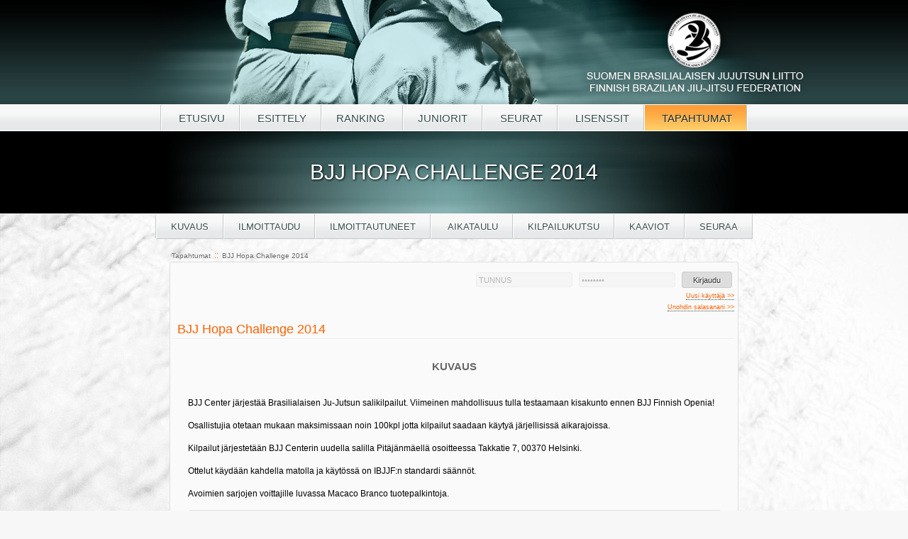

--- FILE ---
content_type: text/html; charset=utf-8
request_url: https://bjjliitto.fi/tapahtumat.php?tap=108&lang=fi
body_size: 8388
content:
<!DOCTYPE html>

<html>
<head>
	<meta http-equiv="Content-Type" content="text/html;charset=utf-8">
	<meta charset="UTF-8">
	<link rel="icon" type="image/png" href="favicon.png">
	<link rel="stylesheet" type="text/css" href="bjjliitto.css">


	<title>Suomen Brasilialaisen Jujutsun Liitto</title>

	<style>

		body {
			margin-top:0px;
			font-family:arial, Helvetica, sans-serif;
		}


	</style>

</head>
<body>
<div style="min-height:100%;position:relative;">
	<div style="height:147px;width:100%;min-width:1017px;color:#000;top:0px;left:0px;position:absolute;background:url('ylagrad.png') top repeat-x;z-index:10;">
		<div style="height:147px;width:1017px;margin:auto;padding:0px;background:url('ylatausta.png') top center no-repeat;z-index:10;">
		</div>
		<div style="width:100%;padding:0px;margin:0;height:20px;border-top:1px solid #fff;border-bottom:1px solid #fff;background:url('menutaus.png') top repeat-x;text-align:center;padding:10px 0 6px 0;">
			<span style="font-size:15px;line-height:17px;padding:10px 20px 9px 20px;border-right:1px solid #c3c7c8;">&nbsp;</span><span class="menulink" onClick="location.href = 'index.php?lang=fi'">			ETUSIVU</span><span class="menulink" onClick="location.href = 'info.php?lang=fi'">			ESITTELY</span><span class="menulink" onClick="location.href = 'kisat.php?lang=fi'">RANKING
			</span><span class="menulink" onClick="location.href = 'juniorit.php?lang=fi'">			JUNIORIT</span><span class="menulink" onClick="location.href = 'seurat.php?lang=fi'">			SEURAT</span><span class="menulink" onClick="location.href = 'lisenssit.php?lang=fi'">			LISENSSIT</span><span class="menucurrent" onClick="location.href = 'tapahtumat.php?lang=fi'">			
			TAPAHTUMAT</span><span
					style="font-size:15px;line-height:17px;padding:10px 20px 9px 20px;border-left:1px solid #fff;">&nbsp;</span>

		</div>
	</div>
	<div style="height:185px;margin:0;padding:0;"></div>
<script type="text/javascript">
	var iideet = new Array('kuvaus', 'ilmoittaudu', 'ilmoittautuneet', 'aikataulu', 'kisakutsu', 'kaaviot', 'liput');

	function showAndTell(mika) {
		for (i = 0; i < iideet.length; ++i) {
			if (document.getElementById(iideet[i])) document.getElementById(iideet[i]).style.display = 'none';
		}
		if (document.getElementById(mika)) document.getElementById(mika).style.display = 'block';
//if(!iInit && mika == 'kuvaus') initialize();
	}


	window.onload = function () {

			}

</script>
<div class="otsake">BJJ Hopa Challenge 2014</div>
	<div style="width:100%;margin:auto;height:20px;text-align:center;padding:10px 0 20px 0;">
		<span style="line-height:17px;padding:10px 0 9px 0;border-right:1px solid #c3c7c8;">&nbsp;</span><span
				class="menulink_y" onClick="showAndTell('kuvaus')">Kuvaus</span><span class="menulink_y"
					onClick="showAndTell('ilmoittaudu')">Ilmoittaudu</span><span class="menulink_y"
					onClick="showAndTell('ilmoittautuneet')">Ilmoittautuneet</span><span class="menulink_y" onClick="showAndTell('aikataulu')">
			Aikataulu</span><span class="menulink_y" onClick="showAndTell('kisakutsu')">Kilpailukutsu</span><span class="menulink_y" onClick="showAndTell('kaaviot')">Kaaviot</span><a href="follow_competition.php?tid=108"><span class="menulink_y">Seuraa</span></a><span style="line-height:17px;padding:10px 0 9px 0;border-left:1px solid #fff;">&nbsp;</span>


	</div>

		<div style="width:800px;margin:auto;">
		<a href="tapahtumat.php" class="vali">
			Tapahtumat</a>

		<span style="color:#ff6000">::</span> <a href="?lang=fi&tap=108" class="vali">
			BJJ Hopa Challenge 2014 </a>
	</div>
<div class="isopoyta">
		<div style="text-align:right;padding-top:5px;">
					<script type="text/javascript">
				function fixthis(mika) {
					if (mika.value == 'TUNNUS' || mika.value == 'USERNAME' || mika.value == 'SALASANA' || mika.value == 'PASSWORD') {
						mika.value = '';
						mika.style.color = '#2a4849';
					}
				}
			</script>
			<div style="font-size:10px;color:#2a4849;padding:5px;">
				<form name="sisaan" method="post"
					  action="tapahtumat.php?lang=fi&tap=108"
					  style="margin:0;padding:0;" accept-charset="UTF-8">
					<input class="napita" name="alias" type="text"
						   value="TUNNUS"
						   onFocus="fixthis(this);">
					<input class="napita" name="salainen" type="password"
						   value="SALASANA"
						   onFocus="fixthis(this);">

					<input name="Submit" type="submit" class="napita_btn"
						   value="Kirjaudu"><br>
					<a href="jasentili.php" class="footerlink"
					   style="font-size:9px;">Uusi käyttäjä &gt;&gt;</a><br><a
							href="tumpelo.php" class="footerlink"
							style="font-size:9px;">Unohdin salasanani &gt;&gt;</a>

				</form>
			</div>

			</div>
	<div style="padding:5px;">

		<div class="headerdiv">
			BJJ Hopa Challenge 2014		</div>
		<div style="">
			<div id="ilmoittaudu"
				 style="display:none;padding:20px;border-top:1px solid #fff;border-bottom:1px solid #eee;">
				<div style="font-size:12px;text-align:center;padding:5px;color:#0072dd;">Ilmoittautuminen päättyy 23.04.2014.<br></div><div class="messagediv">Sinun pitää kirjautua sisään, että voit ilmoittautua kilpailuihin.</div>
				</div>


				<div id="kuvaus" style="padding:20px;border-top:1px solid #fff;border-bottom:1px solid #eee;">
					<h5 style="text-align:center;margin-bottom:25px;">Kuvaus</h5>
					BJJ Center järjestää Brasilialaisen Ju-Jutsun salikilpailut. Viimeinen mahdollisuus tulla testaamaan kisakunto ennen BJJ Finnish Openia!<br />
<br />
Osallistujia otetaan mukaan maksimissaan noin 100kpl jotta kilpailut saadaan käytyä järjellisissä aikarajoissa.<br />
<br />
Kilpailut järjestetään BJJ Centerin uudella salilla Pitäjänmäellä osoitteessa Takkatie 7, 00370 Helsinki.<br />
<br />
Ottelut käydään kahdella matolla ja käytössä on IBJJF:n standardi säännöt.<br />
<br />
Avoimien sarjojen voittajille luvassa Macaco Branco tuotepalkintoja.
						<iframe width="750"
								style="border-radius:3px;background-color:#fafafa;border:1px solid #e0e0e0;width:750px;height:300px;float:left;margin:15px auto 10px auto;"
								height="300" frameborder="0" style="border:0"
								src="https://www.google.com/maps/embed/v1/place?q=60.2229%2C24.8551&key=AIzaSyA5aKiTtW_bsYzEllMImXBcoufURs28k5A"
								allowfullscreen></iframe>
											<div style="height:0;clear:both;"></div>
				</div>

				<div id="kisakutsu"
					 style="padding:20px;display:none;border-top:1px solid #fff;border-bottom:1px solid #eee;">
					<h5 style="text-align:center;margin-bottom:25px;"><h5>
							Kilpailukutsu</h5>
						Brasilialaisen Ju-Jutsun salikilpailut.<br />
Otteluissa käytetään IBJJF:n sääntöjä.<br />
<br />
Sarjat miehille:<br />
Valkovöiset (otteluaika 5min).<br />
Sinivöiset (otteluaika 6min).<br />
Purppuravöiset + ylemmät (otteluaika 7min).<br />
<br />
Sarjat naisille:<br />
Valkovöiset (otteluaika 5min).<br />
Sinivöiset + ylemmät (otteluaika 6min).<br />
<br />
Muistakaa osallistua avoimiin sarjoihin jo etukäteen.<br />
<br />
Ottelut käydään kahdella matolla. Punnitus juuri ennen ensimmäistä ottelua.<br />
<br />
Järjestäjä pidättää oikeuden yhdistellä sarjoja jos johonkin sarjaan ei tule riittävästi osanottajia.<br />
<br />
Osallistumismaksu 20€ (maksetaan paikanpäällä ilmoittautumisen yhteydessä), katsojat 5€.<br />
<br />
Tapahtuman järjestäjä ei vakuuta ottelijoita joten jokaisella tulee olla oma voimassa oleva tapaturmavakuutus.<br />
<br />
Avoimien sarjojen voittajille luvassa Macaco Branco tuotepalkintoja.<br />
<br />
Tiedustelut: kilpailut@bjjcenter.fi tai Juuso Harma (0452785001).<br />
<br />
Ottelut alkaa klo.10:00.<br />
Ilmoittautuminen alkaen klo.08:30. 				</div>

				<div id="aikataulu"
					 style="padding:20px;display:none;border-top:1px solid #fff;border-bottom:1px solid #eee;">
					<h5 style="text-align:center;margin-bottom:25px;">Aikataulu</h5>
					Sunnuntaina 27.4.2014<br />
Ottelut alkaa klo.10:00.<br />
Ilmoittautuminen alkaen klo.08:30. <br />
Viimeinen ilmoittautumispäivä keskiviikko 23.4.				</div>

				<div id="liput"
					 style="padding:20px;display:none;border-top:1px solid #fff;border-bottom:1px solid #eee;">

					<h5 style="text-align:center;margin-bottom:25px;">Liput</h5>
					Ei lippuja

	</div>

	<div id="kaaviot" style="padding:20px;display:none;border-top:1px solid #fff;border-bottom:1px solid #eee;">
		<h5 style="text-align:center;margin-bottom:25px;">Kaaviot</h5>
		<h2>Miehet White Belts </h2><div style="width:130px;float:left;height:30px;margin:3px;text-align:center;background:url('uutistausta.png') bottom repeat-x #445d5e;"><div style="width:81px;padding:4px;height:22px;float:left;border-right:1px solid #222f30;"><a href="kaavioparse.php?tid=108&sp=m&sarja1=White Belts&sarja2=&pl=-64kg" style="color:#fff;text-decoration:none;"> -64kg</a></div><div style="width:39px;height:30px;float:left;border-left:1px solid #626e6f;"><a href="kaavioparseprint.php?tid=108&sp=m&sarja1=White Belts&sarja2=&pl=-64kg"> <img src="print.gif" style="border:0;display:inline;vertical-align:middle;"></a></div></div><div style="width:130px;float:left;height:30px;margin:3px;text-align:center;background:url('uutistausta.png') bottom repeat-x #445d5e;"><div style="width:81px;padding:4px;height:22px;float:left;border-right:1px solid #222f30;"><a href="kaavioparse.php?tid=108&sp=m&sarja1=White Belts&sarja2=&pl=-70kg" style="color:#fff;text-decoration:none;"> -70kg</a></div><div style="width:39px;height:30px;float:left;border-left:1px solid #626e6f;"><a href="kaavioparseprint.php?tid=108&sp=m&sarja1=White Belts&sarja2=&pl=-70kg"> <img src="print.gif" style="border:0;display:inline;vertical-align:middle;"></a></div></div><div style="width:130px;float:left;height:30px;margin:3px;text-align:center;background:url('uutistausta.png') bottom repeat-x #445d5e;"><div style="width:81px;padding:4px;height:22px;float:left;border-right:1px solid #222f30;"><a href="kaavioparse.php?tid=108&sp=m&sarja1=White Belts&sarja2=&pl=-76kg" style="color:#fff;text-decoration:none;"> -76kg</a></div><div style="width:39px;height:30px;float:left;border-left:1px solid #626e6f;"><a href="kaavioparseprint.php?tid=108&sp=m&sarja1=White Belts&sarja2=&pl=-76kg"> <img src="print.gif" style="border:0;display:inline;vertical-align:middle;"></a></div></div><div style="width:130px;float:left;height:30px;margin:3px;text-align:center;background:url('uutistausta.png') bottom repeat-x #445d5e;"><div style="width:81px;padding:4px;height:22px;float:left;border-right:1px solid #222f30;"><a href="kaavioparse.php?tid=108&sp=m&sarja1=White Belts&sarja2=&pl=-82.3kg" style="color:#fff;text-decoration:none;"> -82.3kg</a></div><div style="width:39px;height:30px;float:left;border-left:1px solid #626e6f;"><a href="kaavioparseprint.php?tid=108&sp=m&sarja1=White Belts&sarja2=&pl=-82.3kg"> <img src="print.gif" style="border:0;display:inline;vertical-align:middle;"></a></div></div><div style="width:130px;float:left;height:30px;margin:3px;text-align:center;background:url('uutistausta.png') bottom repeat-x #445d5e;"><div style="width:81px;padding:4px;height:22px;float:left;border-right:1px solid #222f30;"><a href="kaavioparse.php?tid=108&sp=m&sarja1=White Belts&sarja2=&pl=-94.3kg" style="color:#fff;text-decoration:none;"> -94.3kg</a></div><div style="width:39px;height:30px;float:left;border-left:1px solid #626e6f;"><a href="kaavioparseprint.php?tid=108&sp=m&sarja1=White Belts&sarja2=&pl=-94.3kg"> <img src="print.gif" style="border:0;display:inline;vertical-align:middle;"></a></div></div><div style="width:130px;float:left;height:30px;margin:3px;text-align:center;background:url('uutistausta.png') bottom repeat-x #445d5e;"><div style="width:81px;padding:4px;height:22px;float:left;border-right:1px solid #222f30;"><a href="kaavioparse.php?tid=108&sp=m&sarja1=White Belts&sarja2=&pl=%2B100.5kg" style="color:#fff;text-decoration:none;"> +100.5kg</a></div><div style="width:39px;height:30px;float:left;border-left:1px solid #626e6f;"><a href="kaavioparseprint.php?tid=108&sp=m&sarja1=White Belts&sarja2=&pl=%2B100.5kg"> <img src="print.gif" style="border:0;display:inline;vertical-align:middle;"></a></div></div><div style="width:130px;float:left;height:30px;margin:3px;text-align:center;background:url('uutistausta.png') bottom repeat-x #445d5e;"><div style="width:81px;padding:4px;height:22px;float:left;border-right:1px solid #222f30;"><a href="kaavioparse.php?tid=108&sp=m&sarja1=White Belts&sarja2=&avoin=1" style="color:#fff;text-decoration:none;"> Avoin</a></div><div style="width:39px;height:30px;float:left;border-left:1px solid #626e6f;"><a href="kaavioparseprint.php?tid=108&sp=m&sarja1=White Belts&sarja2=&avoin=1"> <img src="print.gif" style="border:0;display:inline;vertical-align:middle;"></a></div></div><div style="height:20px;clear:both;"></div><h2>Miehet Blue Belts </h2><div style="width:130px;float:left;height:30px;margin:3px;text-align:center;background:url('uutistausta.png') bottom repeat-x #445d5e;"><div style="width:81px;padding:4px;height:22px;float:left;border-right:1px solid #222f30;"><a href="kaavioparse.php?tid=108&sp=m&sarja1=Blue Belts&sarja2=&pl=-70kg" style="color:#fff;text-decoration:none;"> -70kg</a></div><div style="width:39px;height:30px;float:left;border-left:1px solid #626e6f;"><a href="kaavioparseprint.php?tid=108&sp=m&sarja1=Blue Belts&sarja2=&pl=-70kg"> <img src="print.gif" style="border:0;display:inline;vertical-align:middle;"></a></div></div><div style="width:130px;float:left;height:30px;margin:3px;text-align:center;background:url('uutistausta.png') bottom repeat-x #445d5e;"><div style="width:81px;padding:4px;height:22px;float:left;border-right:1px solid #222f30;"><a href="kaavioparse.php?tid=108&sp=m&sarja1=Blue Belts&sarja2=&pl=-76kg" style="color:#fff;text-decoration:none;"> -76kg</a></div><div style="width:39px;height:30px;float:left;border-left:1px solid #626e6f;"><a href="kaavioparseprint.php?tid=108&sp=m&sarja1=Blue Belts&sarja2=&pl=-76kg"> <img src="print.gif" style="border:0;display:inline;vertical-align:middle;"></a></div></div><div style="width:130px;float:left;height:30px;margin:3px;text-align:center;background:url('uutistausta.png') bottom repeat-x #445d5e;"><div style="width:81px;padding:4px;height:22px;float:left;border-right:1px solid #222f30;"><a href="kaavioparse.php?tid=108&sp=m&sarja1=Blue Belts&sarja2=&pl=-82.3kg" style="color:#fff;text-decoration:none;"> -82.3kg</a></div><div style="width:39px;height:30px;float:left;border-left:1px solid #626e6f;"><a href="kaavioparseprint.php?tid=108&sp=m&sarja1=Blue Belts&sarja2=&pl=-82.3kg"> <img src="print.gif" style="border:0;display:inline;vertical-align:middle;"></a></div></div><div style="width:130px;float:left;height:30px;margin:3px;text-align:center;background:url('uutistausta.png') bottom repeat-x #445d5e;"><div style="width:81px;padding:4px;height:22px;float:left;border-right:1px solid #222f30;"><a href="kaavioparse.php?tid=108&sp=m&sarja1=Blue Belts&sarja2=&pl=-88.3kg" style="color:#fff;text-decoration:none;"> -88.3kg</a></div><div style="width:39px;height:30px;float:left;border-left:1px solid #626e6f;"><a href="kaavioparseprint.php?tid=108&sp=m&sarja1=Blue Belts&sarja2=&pl=-88.3kg"> <img src="print.gif" style="border:0;display:inline;vertical-align:middle;"></a></div></div><div style="width:130px;float:left;height:30px;margin:3px;text-align:center;background:url('uutistausta.png') bottom repeat-x #445d5e;"><div style="width:81px;padding:4px;height:22px;float:left;border-right:1px solid #222f30;"><a href="kaavioparse.php?tid=108&sp=m&sarja1=Blue Belts&sarja2=&pl=-94.3kg" style="color:#fff;text-decoration:none;"> -94.3kg</a></div><div style="width:39px;height:30px;float:left;border-left:1px solid #626e6f;"><a href="kaavioparseprint.php?tid=108&sp=m&sarja1=Blue Belts&sarja2=&pl=-94.3kg"> <img src="print.gif" style="border:0;display:inline;vertical-align:middle;"></a></div></div><div style="width:130px;float:left;height:30px;margin:3px;text-align:center;background:url('uutistausta.png') bottom repeat-x #445d5e;"><div style="width:81px;padding:4px;height:22px;float:left;border-right:1px solid #222f30;"><a href="kaavioparse.php?tid=108&sp=m&sarja1=Blue Belts&sarja2=&pl=-100.5kg" style="color:#fff;text-decoration:none;"> -100.5kg</a></div><div style="width:39px;height:30px;float:left;border-left:1px solid #626e6f;"><a href="kaavioparseprint.php?tid=108&sp=m&sarja1=Blue Belts&sarja2=&pl=-100.5kg"> <img src="print.gif" style="border:0;display:inline;vertical-align:middle;"></a></div></div><div style="width:130px;float:left;height:30px;margin:3px;text-align:center;background:url('uutistausta.png') bottom repeat-x #445d5e;"><div style="width:81px;padding:4px;height:22px;float:left;border-right:1px solid #222f30;"><a href="kaavioparse.php?tid=108&sp=m&sarja1=Blue Belts&sarja2=&avoin=1" style="color:#fff;text-decoration:none;"> Avoin</a></div><div style="width:39px;height:30px;float:left;border-left:1px solid #626e6f;"><a href="kaavioparseprint.php?tid=108&sp=m&sarja1=Blue Belts&sarja2=&avoin=1"> <img src="print.gif" style="border:0;display:inline;vertical-align:middle;"></a></div></div><div style="height:20px;clear:both;"></div><h2>Miehet Purple - Brown - Black </h2><div style="width:130px;float:left;height:30px;margin:3px;text-align:center;background:url('uutistausta.png') bottom repeat-x #445d5e;"><div style="width:81px;padding:4px;height:22px;float:left;border-right:1px solid #222f30;"><a href="kaavioparse.php?tid=108&sp=m&sarja1=Purple - Brown - Black&sarja2=&pl=-76kg" style="color:#fff;text-decoration:none;"> -76kg</a></div><div style="width:39px;height:30px;float:left;border-left:1px solid #626e6f;"><a href="kaavioparseprint.php?tid=108&sp=m&sarja1=Purple - Brown - Black&sarja2=&pl=-76kg"> <img src="print.gif" style="border:0;display:inline;vertical-align:middle;"></a></div></div><div style="width:130px;float:left;height:30px;margin:3px;text-align:center;background:url('uutistausta.png') bottom repeat-x #445d5e;"><div style="width:81px;padding:4px;height:22px;float:left;border-right:1px solid #222f30;"><a href="kaavioparse.php?tid=108&sp=m&sarja1=Purple - Brown - Black&sarja2=&pl=-82.3kg" style="color:#fff;text-decoration:none;"> -82.3kg</a></div><div style="width:39px;height:30px;float:left;border-left:1px solid #626e6f;"><a href="kaavioparseprint.php?tid=108&sp=m&sarja1=Purple - Brown - Black&sarja2=&pl=-82.3kg"> <img src="print.gif" style="border:0;display:inline;vertical-align:middle;"></a></div></div><div style="width:130px;float:left;height:30px;margin:3px;text-align:center;background:url('uutistausta.png') bottom repeat-x #445d5e;"><div style="width:81px;padding:4px;height:22px;float:left;border-right:1px solid #222f30;"><a href="kaavioparse.php?tid=108&sp=m&sarja1=Purple - Brown - Black&sarja2=&avoin=1" style="color:#fff;text-decoration:none;"> Avoin</a></div><div style="width:39px;height:30px;float:left;border-left:1px solid #626e6f;"><a href="kaavioparseprint.php?tid=108&sp=m&sarja1=Purple - Brown - Black&sarja2=&avoin=1"> <img src="print.gif" style="border:0;display:inline;vertical-align:middle;"></a></div></div><div style="height:20px;clear:both;"></div><h2>Naiset White Belts </h2><div style="width:130px;float:left;height:30px;margin:3px;text-align:center;background:url('uutistausta.png') bottom repeat-x #445d5e;"><div style="width:81px;padding:4px;height:22px;float:left;border-right:1px solid #222f30;"><a href="kaavioparse.php?tid=108&sp=n&sarja1=White Belts&sarja2=&pl=-58.5kg" style="color:#fff;text-decoration:none;"> -58.5kg</a></div><div style="width:39px;height:30px;float:left;border-left:1px solid #626e6f;"><a href="kaavioparseprint.php?tid=108&sp=n&sarja1=White Belts&sarja2=&pl=-58.5kg"> <img src="print.gif" style="border:0;display:inline;vertical-align:middle;"></a></div></div><div style="width:130px;float:left;height:30px;margin:3px;text-align:center;background:url('uutistausta.png') bottom repeat-x #445d5e;"><div style="width:81px;padding:4px;height:22px;float:left;border-right:1px solid #222f30;"><a href="kaavioparse.php?tid=108&sp=n&sarja1=White Belts&sarja2=&pl=-69kg" style="color:#fff;text-decoration:none;"> -69kg</a></div><div style="width:39px;height:30px;float:left;border-left:1px solid #626e6f;"><a href="kaavioparseprint.php?tid=108&sp=n&sarja1=White Belts&sarja2=&pl=-69kg"> <img src="print.gif" style="border:0;display:inline;vertical-align:middle;"></a></div></div><div style="width:130px;float:left;height:30px;margin:3px;text-align:center;background:url('uutistausta.png') bottom repeat-x #445d5e;"><div style="width:81px;padding:4px;height:22px;float:left;border-right:1px solid #222f30;"><a href="kaavioparse.php?tid=108&sp=n&sarja1=White Belts&sarja2=&avoin=1" style="color:#fff;text-decoration:none;"> Avoin</a></div><div style="width:39px;height:30px;float:left;border-left:1px solid #626e6f;"><a href="kaavioparseprint.php?tid=108&sp=n&sarja1=White Belts&sarja2=&avoin=1"> <img src="print.gif" style="border:0;display:inline;vertical-align:middle;"></a></div></div><div style="height:20px;clear:both;"></div><h2>Naiset Blue Belts + above </h2><div style="height:20px;clear:both;"></div>
	</div>

	<div id="ilmoittautuneet" style="padding:20px;display:none;border-top:1px solid #fff;border-bottom:1px solid #eee;">
		<h5 style="text-align:center;margin-bottom:25px;">Ilmoittautuneet</h5>
		<h2>Men White Belts</h2>
<div style="margin:4px;padding:4px;"><div style="font-size:13px;font-weight:bold;">-64kg</div><div><ul style="list-style-type:none">
<li style="padding-left:25px;background:url('liput/fi.png?1') left no-repeat">Jukka Ruuska, <a href="?tap=108&lang=fi&sivu=2&parse=BJJ Center" class="vali" style="font-size:12px;">BJJ Center</a></li>
<li style="padding-left:25px;background:url('liput/fi.png?1') left no-repeat">Samuel Westerlund, <a href="?tap=108&lang=fi&sivu=2&parse=Hangon Hyrskyt" class="vali" style="font-size:12px;">Hangon Hyrskyt</a></li>
<li style="padding-left:25px;background:url('liput/fi.png?1') left no-repeat">Roni Ahlroth, <a href="?tap=108&lang=fi&sivu=2&parse=Espoon Kehähait" class="vali" style="font-size:12px;">Espoon Kehähait</a></li>
</ul>3</div></div>
<div style="margin:4px;padding:4px;"><div style="font-size:13px;font-weight:bold;">-70kg</div><div><ul style="list-style-type:none">
<li style="padding-left:25px;background:url('liput/fi.png?1') left no-repeat">Jussi Sirenius, <a href="?tap=108&lang=fi&sivu=2&parse=BJJ Center" class="vali" style="font-size:12px;">BJJ Center</a></li>
<li style="padding-left:25px;background:url('liput/fi.png?1') left no-repeat">Janne Kuusela, <a href="?tap=108&lang=fi&sivu=2&parse=Hangon Hyrskyt" class="vali" style="font-size:12px;">Hangon Hyrskyt</a></li>
<li style="padding-left:25px;background:url('liput/fi.png?1') left no-repeat">Anton Valkeinen, <a href="?tap=108&lang=fi&sivu=2&parse=Jyväskylän Fight Club" class="vali" style="font-size:12px;">Jyväskylän Fight Club</a></li>
<li style="padding-left:25px;background:url('liput/fi.png?1') left no-repeat">Juho Hermunen, <a href="?tap=108&lang=fi&sivu=2&parse=Kombat Klubi Kouvola" class="vali" style="font-size:12px;">Kombat Klubi Kouvola</a></li>
</ul>4</div></div>
<div style="margin:4px;padding:4px;"><div style="font-size:13px;font-weight:bold;">-76kg</div><div><ul style="list-style-type:none">
<li style="padding-left:25px;background:url('liput/fi.png?1') left no-repeat">Vitalijis Smolakovs, <a href="?tap=108&lang=fi&sivu=2&parse=Sambo 2000" class="vali" style="font-size:12px;">Sambo 2000</a></li>
<li style="padding-left:25px;background:url('liput/fi.png?1') left no-repeat">Aharon Syväniemi, <a href="?tap=108&lang=fi&sivu=2&parse=Black Dog Jiu-jitsu" class="vali" style="font-size:12px;">Black Dog Jiu-jitsu</a></li>
<li style="padding-left:25px;background:url('liput/fi.png?1') left no-repeat">Olli Simanainen, <a href="?tap=108&lang=fi&sivu=2&parse=BJJ Center" class="vali" style="font-size:12px;">BJJ Center</a></li>
<li style="padding-left:25px;background:url('liput/pk.png?1') left no-repeat">Muhammad Qazi Adil, <a href="?tap=108&lang=fi&sivu=2&parse=GB Gym Helsinki" class="vali" style="font-size:12px;">GB Gym Helsinki</a></li>
<li style="padding-left:25px;background:url('liput/fi.png?1') left no-repeat">Eetu Simola, <a href="?tap=108&lang=fi&sivu=2&parse=Hangon Hyrskyt" class="vali" style="font-size:12px;">Hangon Hyrskyt</a></li>
<li style="padding-left:25px;background:url('liput/fi.png?1') left no-repeat">Marko Koskinen, <a href="?tap=108&lang=fi&sivu=2&parse=Lohjan Kamppailukeskus" class="vali" style="font-size:12px;">Lohjan Kamppailukeskus</a></li>
</ul>6</div></div>
<div style="margin:4px;padding:4px;"><div style="font-size:13px;font-weight:bold;">-82.3kg</div><div><ul style="list-style-type:none">
<li style="padding-left:25px;background:url('liput/fi.png?1') left no-repeat">Jere Wahlman, <a href="?tap=108&lang=fi&sivu=2&parse=BJJ Center" class="vali" style="font-size:12px;">BJJ Center</a></li>
<li style="padding-left:25px;background:url('liput/fi.png?1') left no-repeat">Adam Saada, <a href="?tap=108&lang=fi&sivu=2&parse=BJJ Center" class="vali" style="font-size:12px;">BJJ Center</a></li>
<li style="padding-left:25px;background:url('liput/fi.png?1') left no-repeat">Aki Koskinen, <a href="?tap=108&lang=fi&sivu=2&parse=MMA Vantaa" class="vali" style="font-size:12px;">MMA Vantaa</a></li>
<li style="padding-left:25px;background:url('liput/fi.png?1') left no-repeat">Janne Koskinen, <a href="?tap=108&lang=fi&sivu=2&parse=BJJ Center" class="vali" style="font-size:12px;">BJJ Center</a></li>
<li style="padding-left:25px;background:url('liput/fi.png?1') left no-repeat">mikko lahtinen, <a href="?tap=108&lang=fi&sivu=2&parse=MMA Vantaa" class="vali" style="font-size:12px;">MMA Vantaa</a></li>
<li style="padding-left:25px;background:url('liput/fi.png?1') left no-repeat">Mikko Eerola, <a href="?tap=108&lang=fi&sivu=2&parse=Gracie Barra Kuusankoski" class="vali" style="font-size:12px;">Gracie Barra Kuusankoski</a></li>
<li style="padding-left:25px;background:url('liput/fi.png?1') left no-repeat">Jani Rantamäki, <a href="?tap=108&lang=fi&sivu=2&parse=Tapanilan erä Ju-jutsu  " class="vali" style="font-size:12px;">Tapanilan erä Ju-jutsu  </a></li>
<li style="padding-left:25px;background:url('liput/fi.png?1') left no-repeat">Juha Peltonen, <a href="?tap=108&lang=fi&sivu=2&parse=Tapanilan Erän Ju-Jutsu" class="vali" style="font-size:12px;">Tapanilan Erän Ju-Jutsu</a></li>
</ul>8</div></div>
<div style="margin:4px;padding:4px;"><div style="font-size:13px;font-weight:bold;">-88.3kg</div><div><ul style="list-style-type:none">
</ul>0</div></div>
<div style="margin:4px;padding:4px;"><div style="font-size:13px;font-weight:bold;">-94.3kg</div><div><ul style="list-style-type:none">
<li style="padding-left:25px;background:url('liput/fi.png?1') left no-repeat">Samu Mahkonen, <a href="?tap=108&lang=fi&sivu=2&parse=Combat Society" class="vali" style="font-size:12px;">Combat Society</a></li>
<li style="padding-left:25px;background:url('liput/fi.png?1') left no-repeat">Anton Silfver, <a href="?tap=108&lang=fi&sivu=2&parse=Finnfighters Gym" class="vali" style="font-size:12px;">Finnfighters Gym</a></li>
<li style="padding-left:25px;background:url('liput/fi.png?1') left no-repeat">Jukka Loikkanen, <a href="?tap=108&lang=fi&sivu=2&parse=BJJ Center" class="vali" style="font-size:12px;">BJJ Center</a></li>
<li style="padding-left:25px;background:url('liput/fi.png?1') left no-repeat">Simo Salo, <a href="?tap=108&lang=fi&sivu=2&parse=Herttoniemen BJJ Klubi" class="vali" style="font-size:12px;">Herttoniemen BJJ Klubi</a></li>
<li style="padding-left:25px;background:url('liput/fi.png?1') left no-repeat">Ronnie Hole, <a href="?tap=108&lang=fi&sivu=2&parse=Sports Academy No.1" class="vali" style="font-size:12px;">Sports Academy No.1</a></li>
<li style="padding-left:25px;background:url('liput/fi.png?1') left no-repeat">Jere Mäkipaakkanen, <a href="?tap=108&lang=fi&sivu=2&parse=Gracie Barra Kuusankoski" class="vali" style="font-size:12px;">Gracie Barra Kuusankoski</a></li>
<li style="padding-left:25px;background:url('liput/ca.png?1') left no-repeat">Ian Cowie, <a href="?tap=108&lang=fi&sivu=2&parse=Ringside Gym" class="vali" style="font-size:12px;">Ringside Gym</a></li>
<li style="padding-left:25px;background:url('liput/fi.png?1') left no-repeat">Ilja Prohorov, <a href="?tap=108&lang=fi&sivu=2&parse=Sambo 2000" class="vali" style="font-size:12px;">Sambo 2000</a></li>
</ul>8</div></div>
<div style="margin:4px;padding:4px;"><div style="font-size:13px;font-weight:bold;">-100.5kg</div><div><ul style="list-style-type:none">
</ul>0</div></div>
<div style="margin:4px;padding:4px;"><div style="font-size:13px;font-weight:bold;">+100.5kg</div><div><ul style="list-style-type:none">
<li style="padding-left:25px;background:url('liput/fi.png?1') left no-repeat">Kalle Ylitalo, <a href="?tap=108&lang=fi&sivu=2&parse=Action Sport Center" class="vali" style="font-size:12px;">Action Sport Center</a></li>
<li style="padding-left:25px;background:url('liput/fi.png?1') left no-repeat">Jesse Nordström, <a href="?tap=108&lang=fi&sivu=2&parse=BJJ Center" class="vali" style="font-size:12px;">BJJ Center</a></li>
<li style="padding-left:25px;background:url('liput/fi.png?1') left no-repeat">Mikael Alander, <a href="?tap=108&lang=fi&sivu=2&parse=MMA Vantaa" class="vali" style="font-size:12px;">MMA Vantaa</a></li>
<li style="padding-left:25px;background:url('liput/fi.png?1') left no-repeat">Jaakko Honkasalo, <a href="?tap=108&lang=fi&sivu=2&parse=Finnfighters Gym" class="vali" style="font-size:12px;">Finnfighters Gym</a></li>
<li style="padding-left:25px;background:url('liput/fi.png?1') left no-repeat">Miika Laiho, <a href="?tap=108&lang=fi&sivu=2&parse=Forssan Kamppailijat" class="vali" style="font-size:12px;">Forssan Kamppailijat</a></li>
</ul>5</div></div>
<div style="margin:4px;padding:4px;"><div style="font-size:13px;font-weight:bold;">Open Class</div><div><ul style="list-style-type:none">
<li style="padding-left:25px;background:url('liput/fi.png?1') left no-repeat">Jukka Ruuska, <a href="?tap=108&lang=fi&sivu=2&parse=BJJ Center" class="vali" style="font-size:12px;">BJJ Center</a></li>
<li style="padding-left:25px;background:url('liput/fi.png?1') left no-repeat">Kalle Ylitalo, <a href="?tap=108&lang=fi&sivu=2&parse=Action Sport Center" class="vali" style="font-size:12px;">Action Sport Center</a></li>
<li style="padding-left:25px;background:url('liput/fi.png?1') left no-repeat">Jussi Sirenius, <a href="?tap=108&lang=fi&sivu=2&parse=BJJ Center" class="vali" style="font-size:12px;">BJJ Center</a></li>
<li style="padding-left:25px;background:url('liput/fi.png?1') left no-repeat">Vitalijis Smolakovs, <a href="?tap=108&lang=fi&sivu=2&parse=Sambo 2000" class="vali" style="font-size:12px;">Sambo 2000</a></li>
<li style="padding-left:25px;background:url('liput/fi.png?1') left no-repeat">Aharon Syväniemi, <a href="?tap=108&lang=fi&sivu=2&parse=Black Dog Jiu-jitsu" class="vali" style="font-size:12px;">Black Dog Jiu-jitsu</a></li>
<li style="padding-left:25px;background:url('liput/fi.png?1') left no-repeat">Samu Mahkonen, <a href="?tap=108&lang=fi&sivu=2&parse=Combat Society" class="vali" style="font-size:12px;">Combat Society</a></li>
<li style="padding-left:25px;background:url('liput/fi.png?1') left no-repeat">Anton Silfver, <a href="?tap=108&lang=fi&sivu=2&parse=Finnfighters Gym" class="vali" style="font-size:12px;">Finnfighters Gym</a></li>
<li style="padding-left:25px;background:url('liput/fi.png?1') left no-repeat">Olli Simanainen, <a href="?tap=108&lang=fi&sivu=2&parse=BJJ Center" class="vali" style="font-size:12px;">BJJ Center</a></li>
<li style="padding-left:25px;background:url('liput/fi.png?1') left no-repeat">Jesse Nordström, <a href="?tap=108&lang=fi&sivu=2&parse=BJJ Center" class="vali" style="font-size:12px;">BJJ Center</a></li>
<li style="padding-left:25px;background:url('liput/fi.png?1') left no-repeat">Janne Koskinen, <a href="?tap=108&lang=fi&sivu=2&parse=BJJ Center" class="vali" style="font-size:12px;">BJJ Center</a></li>
<li style="padding-left:25px;background:url('liput/fi.png?1') left no-repeat">Jukka Loikkanen, <a href="?tap=108&lang=fi&sivu=2&parse=BJJ Center" class="vali" style="font-size:12px;">BJJ Center</a></li>
<li style="padding-left:25px;background:url('liput/fi.png?1') left no-repeat">Simo Salo, <a href="?tap=108&lang=fi&sivu=2&parse=Herttoniemen BJJ Klubi" class="vali" style="font-size:12px;">Herttoniemen BJJ Klubi</a></li>
<li style="padding-left:25px;background:url('liput/fi.png?1') left no-repeat">Mikko Eerola, <a href="?tap=108&lang=fi&sivu=2&parse=Gracie Barra Kuusankoski" class="vali" style="font-size:12px;">Gracie Barra Kuusankoski</a></li>
<li style="padding-left:25px;background:url('liput/fi.png?1') left no-repeat">Janne Kuusela, <a href="?tap=108&lang=fi&sivu=2&parse=Hangon Hyrskyt" class="vali" style="font-size:12px;">Hangon Hyrskyt</a></li>
<li style="padding-left:25px;background:url('liput/fi.png?1') left no-repeat">Mikael Alander, <a href="?tap=108&lang=fi&sivu=2&parse=MMA Vantaa" class="vali" style="font-size:12px;">MMA Vantaa</a></li>
<li style="padding-left:25px;background:url('liput/pk.png?1') left no-repeat">Muhammad Qazi Adil, <a href="?tap=108&lang=fi&sivu=2&parse=GB Gym Helsinki" class="vali" style="font-size:12px;">GB Gym Helsinki</a></li>
<li style="padding-left:25px;background:url('liput/fi.png?1') left no-repeat">Samuel Westerlund, <a href="?tap=108&lang=fi&sivu=2&parse=Hangon Hyrskyt" class="vali" style="font-size:12px;">Hangon Hyrskyt</a></li>
<li style="padding-left:25px;background:url('liput/fi.png?1') left no-repeat">Juha Peltonen, <a href="?tap=108&lang=fi&sivu=2&parse=Tapanilan Erän Ju-Jutsu" class="vali" style="font-size:12px;">Tapanilan Erän Ju-Jutsu</a></li>
<li style="padding-left:25px;background:url('liput/fi.png?1') left no-repeat">Jaakko Honkasalo, <a href="?tap=108&lang=fi&sivu=2&parse=Finnfighters Gym" class="vali" style="font-size:12px;">Finnfighters Gym</a></li>
<li style="padding-left:25px;background:url('liput/fi.png?1') left no-repeat">Anton Valkeinen, <a href="?tap=108&lang=fi&sivu=2&parse=Jyväskylän Fight Club" class="vali" style="font-size:12px;">Jyväskylän Fight Club</a></li>
<li style="padding-left:25px;background:url('liput/fi.png?1') left no-repeat">Eetu Simola, <a href="?tap=108&lang=fi&sivu=2&parse=Hangon Hyrskyt" class="vali" style="font-size:12px;">Hangon Hyrskyt</a></li>
<li style="padding-left:25px;background:url('liput/fi.png?1') left no-repeat">Miika Laiho, <a href="?tap=108&lang=fi&sivu=2&parse=Forssan Kamppailijat" class="vali" style="font-size:12px;">Forssan Kamppailijat</a></li>
<li style="padding-left:25px;background:url('liput/fi.png?1') left no-repeat">Jere Mäkipaakkanen, <a href="?tap=108&lang=fi&sivu=2&parse=Gracie Barra Kuusankoski" class="vali" style="font-size:12px;">Gracie Barra Kuusankoski</a></li>
<li style="padding-left:25px;background:url('liput/fi.png?1') left no-repeat">Juho Hermunen, <a href="?tap=108&lang=fi&sivu=2&parse=Kombat Klubi Kouvola" class="vali" style="font-size:12px;">Kombat Klubi Kouvola</a></li>
<li style="padding-left:25px;background:url('liput/ca.png?1') left no-repeat">Ian Cowie, <a href="?tap=108&lang=fi&sivu=2&parse=Ringside Gym" class="vali" style="font-size:12px;">Ringside Gym</a></li>
<li style="padding-left:25px;background:url('liput/fi.png?1') left no-repeat">Ilja Prohorov, <a href="?tap=108&lang=fi&sivu=2&parse=Sambo 2000" class="vali" style="font-size:12px;">Sambo 2000</a></li>
</ul>26</div></div>
<h2>Men Blue Belts</h2>
<div style="margin:4px;padding:4px;"><div style="font-size:13px;font-weight:bold;">-64kg</div><div><ul style="list-style-type:none">
</ul>0</div></div>
<div style="margin:4px;padding:4px;"><div style="font-size:13px;font-weight:bold;">-70kg</div><div><ul style="list-style-type:none">
<li style="padding-left:25px;background:url('liput/fi.png?1') left no-repeat">Mikko Särkkä, <a href="?tap=108&lang=fi&sivu=2&parse=Kombat Klubi Kouvola" class="vali" style="font-size:12px;">Kombat Klubi Kouvola</a> <span style="color:blue;background-color:#fff;padding:1px;margin:1px;font-size:10px;border:1px dotted blue;border-radius:2px;"> 7 </span></li>
<li style="padding-left:25px;background:url('liput/fi.png?1') left no-repeat">Mika Nieminen, <a href="?tap=108&lang=fi&sivu=2&parse=Heracles" class="vali" style="font-size:12px;">Heracles</a> <span style="color:blue;background-color:#fff;padding:1px;margin:1px;font-size:10px;border:1px dotted blue;border-radius:2px;"> 4 </span></li>
<li style="padding-left:25px;background:url('liput/fi.png?1') left no-repeat">Riku Forsell, <a href="?tap=108&lang=fi&sivu=2&parse=Pankration Gym" class="vali" style="font-size:12px;">Pankration Gym</a> <span style="color:blue;background-color:#fff;padding:1px;margin:1px;font-size:10px;border:1px dotted blue;border-radius:2px;"> 2 </span></li>
<li style="padding-left:25px;background:url('liput/fi.png?1') left no-repeat">Jonne Rasa, <a href="?tap=108&lang=fi&sivu=2&parse=BJJ Center" class="vali" style="font-size:12px;">BJJ Center</a></li>
<li style="padding-left:25px;background:url('liput/fi.png?1') left no-repeat">Jouni Ollikainen, <a href="?tap=108&lang=fi&sivu=2&parse=Forssan Kamppailijat" class="vali" style="font-size:12px;">Forssan Kamppailijat</a></li>
<li style="padding-left:25px;background:url('liput/fi.png?1') left no-repeat">Tobias Olenius, <a href="?tap=108&lang=fi&sivu=2&parse=Sports Academy No.1" class="vali" style="font-size:12px;">Sports Academy No.1</a> <span style="color:blue;background-color:#fff;padding:1px;margin:1px;font-size:10px;border:1px dotted blue;border-radius:2px;"> 1 </span></li>
<li style="padding-left:25px;background:url('liput/ru.png?1') left no-repeat">Oleg Starodumov, <a href="?tap=108&lang=fi&sivu=2&parse=Finnfighters Gym" class="vali" style="font-size:12px;">Finnfighters Gym</a></li>
</ul>7</div></div>
<div style="margin:4px;padding:4px;"><div style="font-size:13px;font-weight:bold;">-76kg</div><div><ul style="list-style-type:none">
<li style="padding-left:25px;background:url('liput/fi.png?1') left no-repeat">Riku Lahdenperä, <a href="?tap=108&lang=fi&sivu=2&parse=BJJ Center" class="vali" style="font-size:12px;">BJJ Center</a> <span style="color:blue;background-color:#fff;padding:1px;margin:1px;font-size:10px;border:1px dotted blue;border-radius:2px;"> 6 </span></li>
<li style="padding-left:25px;background:url('liput/fi.png?1') left no-repeat">Roman Koudinov, <a href="?tap=108&lang=fi&sivu=2&parse=Rocha Gold Team Finland" class="vali" style="font-size:12px;">Rocha Gold Team Finland</a></li>
<li style="padding-left:25px;background:url('liput/fi.png?1') left no-repeat">Tuomo Hartikainen, <a href="?tap=108&lang=fi&sivu=2&parse=MMA Vantaa" class="vali" style="font-size:12px;">MMA Vantaa</a> <span style="color:blue;background-color:#fff;padding:1px;margin:1px;font-size:10px;border:1px dotted blue;border-radius:2px;"> 7 </span></li>
<li style="padding-left:25px;background:url('liput/fi.png?1') left no-repeat">Sergio Fernandez Rodriguez, <a href="?tap=108&lang=fi&sivu=2&parse=BJJ Center" class="vali" style="font-size:12px;">BJJ Center</a></li>
<li style="padding-left:25px;background:url('liput/fi.png?1') left no-repeat">Daniel Hägg, <a href="?tap=108&lang=fi&sivu=2&parse=Jyväskylän Fight Club" class="vali" style="font-size:12px;">Jyväskylän Fight Club</a></li>
<li style="padding-left:25px;background:url('liput/fi.png?1') left no-repeat">Jukka Petäjistö, <a href="?tap=108&lang=fi&sivu=2&parse=MMA Vantaa" class="vali" style="font-size:12px;">MMA Vantaa</a> <span style="color:blue;background-color:#fff;padding:1px;margin:1px;font-size:10px;border:1px dotted blue;border-radius:2px;"> 2 </span></li>
<li style="padding-left:25px;background:url('liput/fi.png?1') left no-repeat">Aleksandr Keinänen, <a href="?tap=108&lang=fi&sivu=2&parse=GB Gym Helsinki" class="vali" style="font-size:12px;">GB Gym Helsinki</a></li>
</ul>7</div></div>
<div style="margin:4px;padding:4px;"><div style="font-size:13px;font-weight:bold;">-82.3kg</div><div><ul style="list-style-type:none">
<li style="padding-left:25px;background:url('liput/fi.png?1') left no-repeat">Tommi Räsänen, <a href="?tap=108&lang=fi&sivu=2&parse=Hangon Hyrskyt" class="vali" style="font-size:12px;">Hangon Hyrskyt</a> <span style="color:blue;background-color:#fff;padding:1px;margin:1px;font-size:10px;border:1px dotted blue;border-radius:2px;"> 2 </span></li>
<li style="padding-left:25px;background:url('liput/fi.png?1') left no-repeat">Tomi Pitkänen, <a href="?tap=108&lang=fi&sivu=2&parse=Combat Society" class="vali" style="font-size:12px;">Combat Society</a> <span style="color:blue;background-color:#fff;padding:1px;margin:1px;font-size:10px;border:1px dotted blue;border-radius:2px;"> 6 </span></li>
<li style="padding-left:25px;background:url('liput/fi.png?1') left no-repeat">Sami  Knihtilä, <a href="?tap=108&lang=fi&sivu=2&parse=GB Gym Helsinki" class="vali" style="font-size:12px;">GB Gym Helsinki</a> <span style="color:blue;background-color:#fff;padding:1px;margin:1px;font-size:10px;border:1px dotted blue;border-radius:2px;"> 6 </span></li>
<li style="padding-left:25px;background:url('liput/fi.png?1') left no-repeat">Ville Puuperä, <a href="?tap=108&lang=fi&sivu=2&parse=Kombat Klubi Kouvola" class="vali" style="font-size:12px;">Kombat Klubi Kouvola</a> <span style="color:blue;background-color:#fff;padding:1px;margin:1px;font-size:10px;border:1px dotted blue;border-radius:2px;"> 4 </span></li>
<li style="padding-left:25px;background:url('liput/fi.png?1') left no-repeat">Jussi Roito, <a href="?tap=108&lang=fi&sivu=2&parse=Forssan Kamppailijat" class="vali" style="font-size:12px;">Forssan Kamppailijat</a> <span style="color:blue;background-color:#fff;padding:1px;margin:1px;font-size:10px;border:1px dotted blue;border-radius:2px;"> 1 </span></li>
</ul>5</div></div>
<div style="margin:4px;padding:4px;"><div style="font-size:13px;font-weight:bold;">-88.3kg</div><div><ul style="list-style-type:none">
<li style="padding-left:25px;background:url('liput/fi.png?1') left no-repeat">Eemeli Kotamäki, <a href="?tap=108&lang=fi&sivu=2&parse=Action Sport Center" class="vali" style="font-size:12px;">Action Sport Center</a> <span style="color:blue;background-color:#fff;padding:1px;margin:1px;font-size:10px;border:1px dotted blue;border-radius:2px;"> 1 </span></li>
<li style="padding-left:25px;background:url('liput/fi.png?1') left no-repeat">Niklas af Enehielm, <a href="?tap=108&lang=fi&sivu=2&parse=GB Gym Helsinki" class="vali" style="font-size:12px;">GB Gym Helsinki</a> <span style="color:blue;background-color:#fff;padding:1px;margin:1px;font-size:10px;border:1px dotted blue;border-radius:2px;"> 15 </span></li>
<li style="padding-left:25px;background:url('liput/fi.png?1') left no-repeat">Aleksi Ruuskanen, <a href="?tap=108&lang=fi&sivu=2&parse=MMA Vantaa" class="vali" style="font-size:12px;">MMA Vantaa</a> <span style="color:blue;background-color:#fff;padding:1px;margin:1px;font-size:10px;border:1px dotted blue;border-radius:2px;"> 6 </span></li>
</ul>3</div></div>
<div style="margin:4px;padding:4px;"><div style="font-size:13px;font-weight:bold;">-94.3kg</div><div><ul style="list-style-type:none">
<li style="padding-left:25px;background:url('liput/fi.png?1') left no-repeat">Ari Ylipalo, <a href="?tap=108&lang=fi&sivu=2&parse=Combat Society" class="vali" style="font-size:12px;">Combat Society</a> <span style="color:blue;background-color:#fff;padding:1px;margin:1px;font-size:10px;border:1px dotted blue;border-radius:2px;"> 9 </span></li>
<li style="padding-left:25px;background:url('liput/fi.png?1') left no-repeat">Otto Kuikka, <a href="?tap=108&lang=fi&sivu=2&parse=GB Gym Helsinki" class="vali" style="font-size:12px;">GB Gym Helsinki</a> <span style="color:blue;background-color:#fff;padding:1px;margin:1px;font-size:10px;border:1px dotted blue;border-radius:2px;"> 17 </span></li>
</ul>2</div></div>
<div style="margin:4px;padding:4px;"><div style="font-size:13px;font-weight:bold;">-100.5kg</div><div><ul style="list-style-type:none">
<li style="padding-left:25px;background:url('liput/fi.png?1') left no-repeat">Erkki Ebeling, <a href="?tap=108&lang=fi&sivu=2&parse=BJJ Center" class="vali" style="font-size:12px;">BJJ Center</a> <span style="color:blue;background-color:#fff;padding:1px;margin:1px;font-size:10px;border:1px dotted blue;border-radius:2px;"> 1 </span></li>
<li style="padding-left:25px;background:url('liput/fi.png?1') left no-repeat">Teemu Vuorio, <a href="?tap=108&lang=fi&sivu=2&parse=Finnfighters Gym" class="vali" style="font-size:12px;">Finnfighters Gym</a></li>
<li style="padding-left:25px;background:url('liput/fi.png?1') left no-repeat">Tuomo Kiiskinen, <a href="?tap=108&lang=fi&sivu=2&parse=BJJ Center" class="vali" style="font-size:12px;">BJJ Center</a> <span style="color:blue;background-color:#fff;padding:1px;margin:1px;font-size:10px;border:1px dotted blue;border-radius:2px;"> 2 </span></li>
</ul>3</div></div>
<div style="margin:4px;padding:4px;"><div style="font-size:13px;font-weight:bold;">+100.5kg</div><div><ul style="list-style-type:none">
</ul>0</div></div>
<div style="margin:4px;padding:4px;"><div style="font-size:13px;font-weight:bold;">Open Class</div><div><ul style="list-style-type:none">
<li style="padding-left:25px;background:url('liput/fi.png?1') left no-repeat">Mikko Särkkä, <a href="?tap=108&lang=fi&sivu=2&parse=Kombat Klubi Kouvola" class="vali" style="font-size:12px;">Kombat Klubi Kouvola</a> <span style="color:blue;background-color:#fff;padding:1px;margin:1px;font-size:10px;border:1px dotted blue;border-radius:2px;"> 7 </span></li>
<li style="padding-left:25px;background:url('liput/fi.png?1') left no-repeat">Riku Forsell, <a href="?tap=108&lang=fi&sivu=2&parse=Pankration Gym" class="vali" style="font-size:12px;">Pankration Gym</a> <span style="color:blue;background-color:#fff;padding:1px;margin:1px;font-size:10px;border:1px dotted blue;border-radius:2px;"> 2 </span></li>
<li style="padding-left:25px;background:url('liput/fi.png?1') left no-repeat">Roman Koudinov, <a href="?tap=108&lang=fi&sivu=2&parse=Rocha Gold Team Finland" class="vali" style="font-size:12px;">Rocha Gold Team Finland</a></li>
<li style="padding-left:25px;background:url('liput/fi.png?1') left no-repeat">Niklas af Enehielm, <a href="?tap=108&lang=fi&sivu=2&parse=GB Gym Helsinki" class="vali" style="font-size:12px;">GB Gym Helsinki</a> <span style="color:blue;background-color:#fff;padding:1px;margin:1px;font-size:10px;border:1px dotted blue;border-radius:2px;"> 15 </span></li>
<li style="padding-left:25px;background:url('liput/fi.png?1') left no-repeat">Tomi Pitkänen, <a href="?tap=108&lang=fi&sivu=2&parse=Combat Society" class="vali" style="font-size:12px;">Combat Society</a> <span style="color:blue;background-color:#fff;padding:1px;margin:1px;font-size:10px;border:1px dotted blue;border-radius:2px;"> 6 </span></li>
<li style="padding-left:25px;background:url('liput/fi.png?1') left no-repeat">Daniel Hägg, <a href="?tap=108&lang=fi&sivu=2&parse=Jyväskylän Fight Club" class="vali" style="font-size:12px;">Jyväskylän Fight Club</a></li>
<li style="padding-left:25px;background:url('liput/fi.png?1') left no-repeat">Erkki Ebeling, <a href="?tap=108&lang=fi&sivu=2&parse=BJJ Center" class="vali" style="font-size:12px;">BJJ Center</a> <span style="color:blue;background-color:#fff;padding:1px;margin:1px;font-size:10px;border:1px dotted blue;border-radius:2px;"> 1 </span></li>
<li style="padding-left:25px;background:url('liput/fi.png?1') left no-repeat">Otto Kuikka, <a href="?tap=108&lang=fi&sivu=2&parse=GB Gym Helsinki" class="vali" style="font-size:12px;">GB Gym Helsinki</a> <span style="color:blue;background-color:#fff;padding:1px;margin:1px;font-size:10px;border:1px dotted blue;border-radius:2px;"> 17 </span></li>
<li style="padding-left:25px;background:url('liput/fi.png?1') left no-repeat">Teemu Vuorio, <a href="?tap=108&lang=fi&sivu=2&parse=Finnfighters Gym" class="vali" style="font-size:12px;">Finnfighters Gym</a></li>
<li style="padding-left:25px;background:url('liput/fi.png?1') left no-repeat">Ville Puuperä, <a href="?tap=108&lang=fi&sivu=2&parse=Kombat Klubi Kouvola" class="vali" style="font-size:12px;">Kombat Klubi Kouvola</a> <span style="color:blue;background-color:#fff;padding:1px;margin:1px;font-size:10px;border:1px dotted blue;border-radius:2px;"> 4 </span></li>
<li style="padding-left:25px;background:url('liput/fi.png?1') left no-repeat">Aleksandr Keinänen, <a href="?tap=108&lang=fi&sivu=2&parse=GB Gym Helsinki" class="vali" style="font-size:12px;">GB Gym Helsinki</a></li>
</ul>11</div></div>
<h2>Men Purple - Brown - Black</h2>
<div style="margin:4px;padding:4px;"><div style="font-size:13px;font-weight:bold;">-64kg</div><div><ul style="list-style-type:none">
</ul>0</div></div>
<div style="margin:4px;padding:4px;"><div style="font-size:13px;font-weight:bold;">-70kg</div><div><ul style="list-style-type:none">
</ul>0</div></div>
<div style="margin:4px;padding:4px;"><div style="font-size:13px;font-weight:bold;">-76kg</div><div><ul style="list-style-type:none">
<li style="padding-left:25px;background:url('liput/fi.png?1') left no-repeat">Tomi Juopperi, <a href="?tap=108&lang=fi&sivu=2&parse=BJJ Center" class="vali" style="font-size:12px;">BJJ Center</a> <span style="color:blue;background-color:#fff;padding:1px;margin:1px;font-size:10px;border:1px dotted blue;border-radius:2px;"> 18 </span> <span style="color:#db71b2;background-color:#fff;padding:1px;margin:1px;font-size:10px;border:1px dotted #db71b2;border-radius:2px;"> 1 </span></li>
<li style="padding-left:25px;background:url('liput/fi.png?1') left no-repeat">Sami Silvennoinen, <a href="?tap=108&lang=fi&sivu=2&parse=Heracles" class="vali" style="font-size:12px;">Heracles</a> <span style="color:blue;background-color:#fff;padding:1px;margin:1px;font-size:10px;border:1px dotted blue;border-radius:2px;"> 1 </span> <span style="color:#db71b2;background-color:#fff;padding:1px;margin:1px;font-size:10px;border:1px dotted #db71b2;border-radius:2px;"> 4 </span></li>
</ul>2</div></div>
<div style="margin:4px;padding:4px;"><div style="font-size:13px;font-weight:bold;">-82.3kg</div><div><ul style="list-style-type:none">
<li style="padding-left:25px;background:url('liput/fi.png?1') left no-repeat">Jouni Siren, <a href="?tap=108&lang=fi&sivu=2&parse=GB Gym Helsinki" class="vali" style="font-size:12px;">GB Gym Helsinki</a> <span style="color:blue;background-color:#fff;padding:1px;margin:1px;font-size:10px;border:1px dotted blue;border-radius:2px;"> 2 </span></li>
<li style="padding-left:25px;background:url('liput/fi.png?1') left no-repeat">Jaakko Vilander, <a href="?tap=108&lang=fi&sivu=2&parse=BJJ Center" class="vali" style="font-size:12px;">BJJ Center</a> <span style="color:blue;background-color:#fff;padding:1px;margin:1px;font-size:10px;border:1px dotted blue;border-radius:2px;"> 21 </span> <span style="color:#db71b2;background-color:#fff;padding:1px;margin:1px;font-size:10px;border:1px dotted #db71b2;border-radius:2px;"> 8 </span></li>
</ul>2</div></div>
<div style="margin:4px;padding:4px;"><div style="font-size:13px;font-weight:bold;">-88.3kg</div><div><ul style="list-style-type:none">
</ul>0</div></div>
<div style="margin:4px;padding:4px;"><div style="font-size:13px;font-weight:bold;">-94.3kg</div><div><ul style="list-style-type:none">
</ul>0</div></div>
<div style="margin:4px;padding:4px;"><div style="font-size:13px;font-weight:bold;">-100.5kg</div><div><ul style="list-style-type:none">
<li style="padding-left:25px;background:url('liput/fi.png?1') left no-repeat">Jouko Loikkanen, <a href="?tap=108&lang=fi&sivu=2&parse=Tampereen Jujutsukoulu" class="vali" style="font-size:12px;">Tampereen Jujutsukoulu</a> <span style="color:blue;background-color:#fff;padding:1px;margin:1px;font-size:10px;border:1px dotted blue;border-radius:2px;"> 21 </span></li>
</ul>1</div></div>
<div style="margin:4px;padding:4px;"><div style="font-size:13px;font-weight:bold;">+100.5kg</div><div><ul style="list-style-type:none">
</ul>0</div></div>
<div style="margin:4px;padding:4px;"><div style="font-size:13px;font-weight:bold;">Open Class</div><div><ul style="list-style-type:none">
<li style="padding-left:25px;background:url('liput/fi.png?1') left no-repeat">Tomi Juopperi, <a href="?tap=108&lang=fi&sivu=2&parse=BJJ Center" class="vali" style="font-size:12px;">BJJ Center</a> <span style="color:blue;background-color:#fff;padding:1px;margin:1px;font-size:10px;border:1px dotted blue;border-radius:2px;"> 18 </span> <span style="color:#db71b2;background-color:#fff;padding:1px;margin:1px;font-size:10px;border:1px dotted #db71b2;border-radius:2px;"> 1 </span></li>
<li style="padding-left:25px;background:url('liput/fi.png?1') left no-repeat">Jaakko Vilander, <a href="?tap=108&lang=fi&sivu=2&parse=BJJ Center" class="vali" style="font-size:12px;">BJJ Center</a> <span style="color:blue;background-color:#fff;padding:1px;margin:1px;font-size:10px;border:1px dotted blue;border-radius:2px;"> 21 </span> <span style="color:#db71b2;background-color:#fff;padding:1px;margin:1px;font-size:10px;border:1px dotted #db71b2;border-radius:2px;"> 8 </span></li>
<li style="padding-left:25px;background:url('liput/fi.png?1') left no-repeat">Jouko Loikkanen, <a href="?tap=108&lang=fi&sivu=2&parse=Tampereen Jujutsukoulu" class="vali" style="font-size:12px;">Tampereen Jujutsukoulu</a> <span style="color:blue;background-color:#fff;padding:1px;margin:1px;font-size:10px;border:1px dotted blue;border-radius:2px;"> 21 </span></li>
</ul>3</div></div>
<h2>Women White Belts</h2>
<div style="margin:4px;padding:4px;"><div style="font-size:13px;font-weight:bold;">-58.5kg</div><div><ul style="list-style-type:none">
<li style="padding-left:25px;background:url('liput/fi.png?1') left no-repeat">Titta Nielikäinen, <a href="?tap=108&lang=fi&sivu=2&parse=BJJ Center" class="vali" style="font-size:12px;">BJJ Center</a></li>
<li style="padding-left:25px;background:url('liput/fi.png?1') left no-repeat">Henna Launistola, <a href="?tap=108&lang=fi&sivu=2&parse=Savate Club Helsinki" class="vali" style="font-size:12px;">Savate Club Helsinki</a></li>
<li style="padding-left:25px;background:url('liput/fi.png?1') left no-repeat">Maiken Halme, <a href="?tap=108&lang=fi&sivu=2&parse=GB Gym Helsinki" class="vali" style="font-size:12px;">GB Gym Helsinki</a></li>
</ul>3</div></div>
<div style="margin:4px;padding:4px;"><div style="font-size:13px;font-weight:bold;">-69kg</div><div><ul style="list-style-type:none">
<li style="padding-left:25px;background:url('liput/fi.png?1') left no-repeat">Silja Voutilainen, <a href="?tap=108&lang=fi&sivu=2&parse=BJJ Center" class="vali" style="font-size:12px;">BJJ Center</a></li>
<li style="padding-left:25px;background:url('liput/fi.png?1') left no-repeat">Ulla Murisoja, <a href="?tap=108&lang=fi&sivu=2&parse=Savate Club Helsinki" class="vali" style="font-size:12px;">Savate Club Helsinki</a></li>
<li style="padding-left:25px;background:url('liput/fi.png?1') left no-repeat">Marina Järvinen, <a href="?tap=108&lang=fi&sivu=2&parse=Lohjan Kamppailukeskus" class="vali" style="font-size:12px;">Lohjan Kamppailukeskus</a></li>
</ul>3</div></div>
<div style="margin:4px;padding:4px;"><div style="font-size:13px;font-weight:bold;">+69kg</div><div><ul style="list-style-type:none">
<li style="padding-left:25px;background:url('liput/fi.png?1') left no-repeat">Eija  Mussalo, <a href="?tap=108&lang=fi&sivu=2&parse=Combat Society" class="vali" style="font-size:12px;">Combat Society</a></li>
</ul>1</div></div>
<div style="margin:4px;padding:4px;"><div style="font-size:13px;font-weight:bold;">Open Class</div><div><ul style="list-style-type:none">
<li style="padding-left:25px;background:url('liput/fi.png?1') left no-repeat">Titta Nielikäinen, <a href="?tap=108&lang=fi&sivu=2&parse=BJJ Center" class="vali" style="font-size:12px;">BJJ Center</a></li>
<li style="padding-left:25px;background:url('liput/fi.png?1') left no-repeat">Silja Voutilainen, <a href="?tap=108&lang=fi&sivu=2&parse=BJJ Center" class="vali" style="font-size:12px;">BJJ Center</a></li>
<li style="padding-left:25px;background:url('liput/fi.png?1') left no-repeat">Ulla Murisoja, <a href="?tap=108&lang=fi&sivu=2&parse=Savate Club Helsinki" class="vali" style="font-size:12px;">Savate Club Helsinki</a></li>
<li style="padding-left:25px;background:url('liput/fi.png?1') left no-repeat">Eija  Mussalo, <a href="?tap=108&lang=fi&sivu=2&parse=Combat Society" class="vali" style="font-size:12px;">Combat Society</a></li>
<li style="padding-left:25px;background:url('liput/fi.png?1') left no-repeat">Henna Launistola, <a href="?tap=108&lang=fi&sivu=2&parse=Savate Club Helsinki" class="vali" style="font-size:12px;">Savate Club Helsinki</a></li>
<li style="padding-left:25px;background:url('liput/fi.png?1') left no-repeat">Maiken Halme, <a href="?tap=108&lang=fi&sivu=2&parse=GB Gym Helsinki" class="vali" style="font-size:12px;">GB Gym Helsinki</a></li>
</ul>6</div></div>
<h2>Women Blue Belts + above</h2>
<div style="margin:4px;padding:4px;"><div style="font-size:13px;font-weight:bold;">-58.5kg</div><div><ul style="list-style-type:none">
</ul>0</div></div>
<div style="margin:4px;padding:4px;"><div style="font-size:13px;font-weight:bold;">-69kg</div><div><ul style="list-style-type:none">
<li style="padding-left:25px;background:url('liput/fi.png?1') left no-repeat">Jonna Tolvanen, <a href="?tap=108&lang=fi&sivu=2&parse=Savate Club Helsinki" class="vali" style="font-size:12px;">Savate Club Helsinki</a></li>
</ul>1</div></div>
<div style="margin:4px;padding:4px;"><div style="font-size:13px;font-weight:bold;">+69kg</div><div><ul style="list-style-type:none">
</ul>0</div></div>
<div style="margin:4px;padding:4px;"><div style="font-size:13px;font-weight:bold;">Open Class</div><div><ul style="list-style-type:none">
<li style="padding-left:25px;background:url('liput/fi.png?1') left no-repeat">Jonna Tolvanen, <a href="?tap=108&lang=fi&sivu=2&parse=Savate Club Helsinki" class="vali" style="font-size:12px;">Savate Club Helsinki</a></li>
</ul>1</div></div>
<div>Yhteensä: 74 ottelijaa.</div>		<div style="text-align:left;font-size:12px;background-color:#fff;border:1px dotted #eee;border-radius:3px;-moz-border-radius:3px;padding:3px;margin:5px;width:200px;float:left;">
			BJJ Center <span style="font-weight:bold;">17</span><br>
GB Gym Helsinki <span style="font-weight:bold;">7</span><br>
MMA Vantaa <span style="font-weight:bold;">6</span><br>
Finnfighters Gym <span style="font-weight:bold;">4</span><br>
Combat Society <span style="font-weight:bold;">4</span><br>
Hangon Hyrskyt <span style="font-weight:bold;">4</span><br>
Savate Club Helsinki <span style="font-weight:bold;">3</span><br>
Kombat Klubi Kouvola <span style="font-weight:bold;">3</span><br>
Forssan Kamppailijat <span style="font-weight:bold;">3</span><br>
Sports Academy No.1 <span style="font-weight:bold;">2</span><br>
Jyväskylän Fight Club <span style="font-weight:bold;">2</span><br>
Sambo 2000 <span style="font-weight:bold;">2</span><br>
Action Sport Center <span style="font-weight:bold;">2</span><br>
Heracles <span style="font-weight:bold;">2</span><br>
Lohjan Kamppailukeskus <span style="font-weight:bold;">2</span><br>
Gracie Barra Kuusankoski <span style="font-weight:bold;">2</span><br>
Black Dog Jiu-jitsu <span style="font-weight:bold;">1</span><br>
Tapanilan erä Ju-jutsu   <span style="font-weight:bold;">1</span><br>
Herttoniemen BJJ Klubi <span style="font-weight:bold;">1</span><br>
Pankration Gym <span style="font-weight:bold;">1</span><br>
Rocha Gold Team Finland <span style="font-weight:bold;">1</span><br>
Ringside Gym <span style="font-weight:bold;">1</span><br>
Tapanilan Erän Ju-Jutsu <span style="font-weight:bold;">1</span><br>
Tampereen Jujutsukoulu <span style="font-weight:bold;">1</span><br>
Espoon Kehähait <span style="font-weight:bold;">1</span><br>
		</div>
				<div style="text-align:left;font-size:12px;background-color:#fff;border:1px dotted #eee;border-radius:3px;-moz-border-radius:3px;padding:3px;margin:5px;width:50px;float:left;">
			<div style="background:url('liput/fi.png?1') left center no-repeat;margin:3px;padding-left:18px;">71</div>
<div style="background:url('liput/pk.png?1') left center no-repeat;margin:3px;padding-left:18px;">1</div>
<div style="background:url('liput/ca.png?1') left center no-repeat;margin:3px;padding-left:18px;">1</div>
<div style="background:url('liput/ru.png?1') left center no-repeat;margin:3px;padding-left:18px;">1</div>
</div>			

			<div style="height:0;clear:both;"></div>
					</div>

		<div class="footerdiv">
			<a href="mailto:juuso.harma@gmail.com" class="footerlink">juuso.harma@gmail.com</a>			 <span style="color:#304d4e;">•</span> Juuso Harma			 <span style="color:#304d4e;">•</span> 0452785001						 <span style="color:#304d4e;">•</span> <a href="https://loopmartialarts.fi/" class="footerlink">Loop Jiu-Jitsu</a>
		</div>
	</div>
</div>




<div style="clear:both;height:20px;"></div>
</div>


<div style="clear:both;height:150px;"></div>
<div style="position:absolute;bottom:0px;height:101px;background-color:#000;width:100%;color:#fff;background:url('alatausta.png') top center no-repeat #eee;border-top:1px solid #eee;">

	<div style="height:0;border-top:1px solid #fff;margin:0;padding:0"></div>
	<div style="width:870px;color:#fff;font-size:12px;margin:auto;padding:0px;height:89px;">

		<div style="display:inline-block;float:left;font-size:12px;height:100px;border-right:1px solid #ddd;text-align:right;">


			<a href="https://www.macacobranco.com/" target="_blank" style="border:0"><img src="macaco_branco.png"
																			 style="padding:0;width: 150px;margin: 28px 5px 0 5px;border:0;float:left;"></a>
																			 
			<a href="https://nipponsport.fi/" target="_blank" style="border:0"><img src="nippon_logo.png"
																			 style="padding:0;width: 150px;margin: 35px 5px 0 5px;border:0;float:left;"></a>
																			 
			<a href="https://lempaala.ideapark.fi/blakboks/" target="_blank" style="border:0"><img src="blakboks_logo.png"
																			 style="padding:0;width: 130px;margin: 28px 5px 0 5px;border:0;float:left;"></a>


		</div>
		<div style="width:360px;float:left;font-size:11px;line-height:18px;height:84px;border-left:1px solid #fff;color:#666;padding:16px 0 0 20px;background:url('varjovasen.png') left repeat-y;">
			<div style="height:36px;float:left;">
													<a href="?lang=en&tap=108" style="border:0"><img src="ukflag.jpg"
																				  style="border:1px solid #eee;display:inline;margin:3px 10px 3px 3px;"></a>

							</div>

			<a href="jasentili.php"
			   class="vali">JÄSENTILI &gt;&gt;</a>
						<br>
			<a href="terms_and_conditions.php" class="vali" >Toimitus- ja maksuehdot</a>
			<a href="privacy_policy.php" class="vali" >Tietosuojakäytäntö</a>
			<a href="mailto:info@bjjliitto.fi" class="vali" style="font-size:11px;">info@bjjliitto.fi</a><br>


			<a href="https://www.facebook.com/sbjjl" style="border:0"><img src="facebook-icon.png"
																		   style="border:0;display:inline;vertical-align:-4px;"></a>
			<div id="fb-root" style="padding:3px;display:none;"></div>
			<script>(function (d, s, id) {
					var js, fjs = d.getElementsByTagName(s)[0];
					if (d.getElementById(id)) return;
					js = d.createElement(s);
					js.id = id;
					js.src = "//connect.facebook.net/fi_FI/all.js#xfbml=1";
					fjs.parentNode.insertBefore(js, fjs);
				}(document, 'script', 'facebook-jssdk'));</script>

			<div class="fb-like" data-href="https://www.facebook.com/sbjjl" data-send="false" data-layout="button_count"
				 data-width="100" data-show-faces="false" data-font="arial" style="padding:10px 3px 3px 3px;"></div>
			<div style="clear:both;height:0"></div>
		</div>
	</div>
</div>
</body>
</html>


